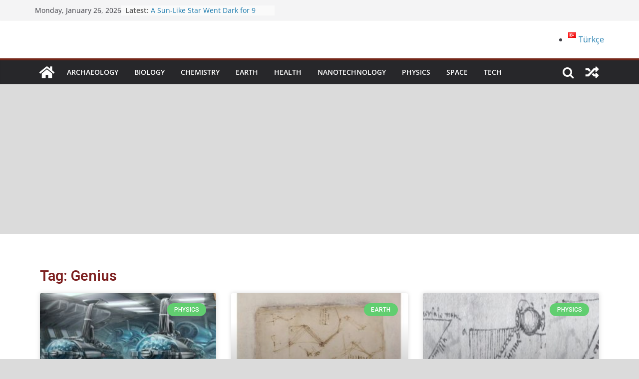

--- FILE ---
content_type: text/html; charset=UTF-8
request_url: https://www.bizsiziz.com/tag/genius/
body_size: 23154
content:
<!doctype html><html lang="en-US"><head><meta charset="UTF-8"/><meta name="viewport" content="width=device-width, initial-scale=1"><link rel="profile" href="https://gmpg.org/xfn/11"/><meta name='robots' content='index, follow, max-image-preview:large, max-snippet:-1, max-video-preview:-1' /><title>Genius - Bizsiziz</title><link rel="canonical" href="https://www.bizsiziz.com/tag/genius/" /><link rel="next" href="https://www.bizsiziz.com/tag/genius/page/2/" /><meta property="og:locale" content="en_US" /><meta property="og:type" content="article" /><meta property="og:title" content="Genius - Bizsiziz" /><meta property="og:url" content="https://www.bizsiziz.com/tag/genius/" /><meta property="og:site_name" content="Bizsiziz" /><meta property="og:image" content="https://www.bizsiziz.com/wp-content/uploads/2016/06/44.jpg" /><meta name="twitter:card" content="summary_large_image" /><meta name="twitter:site" content="@cosmokitap" /> <script type="application/ld+json" class="yoast-schema-graph">{"@context":"https://schema.org","@graph":[{"@type":"CollectionPage","@id":"https://www.bizsiziz.com/tag/genius/","url":"https://www.bizsiziz.com/tag/genius/","name":"Genius - Bizsiziz","isPartOf":{"@id":"https://www.bizsiziz.com/homepage/#website"},"primaryImageOfPage":{"@id":"https://www.bizsiziz.com/tag/genius/#primaryimage"},"image":{"@id":"https://www.bizsiziz.com/tag/genius/#primaryimage"},"thumbnailUrl":"https://www.bizsiziz.com/wp-content/uploads/2023/11/Zero-Energy-1.jpg","breadcrumb":{"@id":"https://www.bizsiziz.com/tag/genius/#breadcrumb"},"inLanguage":"en-US"},{"@type":"ImageObject","inLanguage":"en-US","@id":"https://www.bizsiziz.com/tag/genius/#primaryimage","url":"https://www.bizsiziz.com/wp-content/uploads/2023/11/Zero-Energy-1.jpg","contentUrl":"https://www.bizsiziz.com/wp-content/uploads/2023/11/Zero-Energy-1.jpg","width":600,"height":380,"caption":"The ‘Crazy’ Genius Who Used Nikola Tesla Ideas To Create “Crystal Energy Cell” – Free Energy Source"},{"@type":"BreadcrumbList","@id":"https://www.bizsiziz.com/tag/genius/#breadcrumb","itemListElement":[{"@type":"ListItem","position":1,"name":"Ana sayfa","item":"https://www.bizsiziz.com/homepage/"},{"@type":"ListItem","position":2,"name":"Genius"}]},{"@type":"WebSite","@id":"https://www.bizsiziz.com/homepage/#website","url":"https://www.bizsiziz.com/homepage/","name":"Bizsiziz","description":"Bilimsel Gelişmeler","publisher":{"@id":"https://www.bizsiziz.com/homepage/#/schema/person/4bf623ab95c60e9cf3ce66f52af5cd33"},"potentialAction":[{"@type":"SearchAction","target":{"@type":"EntryPoint","urlTemplate":"https://www.bizsiziz.com/homepage/?s={search_term_string}"},"query-input":{"@type":"PropertyValueSpecification","valueRequired":true,"valueName":"search_term_string"}}],"inLanguage":"en-US"},{"@type":["Person","Organization"],"@id":"https://www.bizsiziz.com/homepage/#/schema/person/4bf623ab95c60e9cf3ce66f52af5cd33","name":"bizsiziz","image":{"@type":"ImageObject","inLanguage":"en-US","@id":"https://www.bizsiziz.com/homepage/#/schema/person/image/","url":"https://www.bizsiziz.com/wp-content/uploads/2021/08/95caac57350307b27f105c979d09b180.jpeg","contentUrl":"https://www.bizsiziz.com/wp-content/uploads/2021/08/95caac57350307b27f105c979d09b180.jpeg","width":96,"height":96,"caption":"bizsiziz"},"logo":{"@id":"https://www.bizsiziz.com/homepage/#/schema/person/image/"},"sameAs":["https://www.bizsiziz.com/","https://www.facebook.com/Bilimdunyaniz","https://www.instagram.com/bilimdunyasi.bizsiziz/?hl=tr","https://x.com/cosmokitap","https://www.youtube.com/channel/UCoN-3il20QvRo8mmDqWj1HA"]}]}</script> <link rel='dns-prefetch' href='//www.googletagmanager.com' /><link rel='dns-prefetch' href='//pagead2.googlesyndication.com' /><link rel="alternate" type="application/rss+xml" title="Bizsiziz &raquo; Feed" href="https://www.bizsiziz.com/en/feed/" /><link rel="alternate" type="application/rss+xml" title="Bizsiziz &raquo; Comments Feed" href="https://www.bizsiziz.com/en/comments/feed/" /><link rel="alternate" type="application/rss+xml" title="Bizsiziz &raquo; Genius Tag Feed" href="https://www.bizsiziz.com/tag/genius/feed/" /><style id='wp-img-auto-sizes-contain-inline-css' type='text/css'>img:is([sizes=auto i],[sizes^="auto," i]){contain-intrinsic-size:3000px 1500px}
/*# sourceURL=wp-img-auto-sizes-contain-inline-css */</style><link data-optimized="2" rel="stylesheet" href="https://www.bizsiziz.com/wp-content/litespeed/css/a4f54ba478b76611930c67fc284aeb48.css?ver=dd274" /><style id='wp-emoji-styles-inline-css' type='text/css'>img.wp-smiley, img.emoji {
		display: inline !important;
		border: none !important;
		box-shadow: none !important;
		height: 1em !important;
		width: 1em !important;
		margin: 0 0.07em !important;
		vertical-align: -0.1em !important;
		background: none !important;
		padding: 0 !important;
	}
/*# sourceURL=wp-emoji-styles-inline-css */</style><style id='wp-block-archives-inline-css' type='text/css'>.wp-block-archives{box-sizing:border-box}.wp-block-archives-dropdown label{display:block}
/*# sourceURL=https://www.bizsiziz.com/wp-includes/blocks/archives/style.min.css */</style><style id='wp-block-heading-inline-css' type='text/css'>h1:where(.wp-block-heading).has-background,h2:where(.wp-block-heading).has-background,h3:where(.wp-block-heading).has-background,h4:where(.wp-block-heading).has-background,h5:where(.wp-block-heading).has-background,h6:where(.wp-block-heading).has-background{padding:1.25em 2.375em}h1.has-text-align-left[style*=writing-mode]:where([style*=vertical-lr]),h1.has-text-align-right[style*=writing-mode]:where([style*=vertical-rl]),h2.has-text-align-left[style*=writing-mode]:where([style*=vertical-lr]),h2.has-text-align-right[style*=writing-mode]:where([style*=vertical-rl]),h3.has-text-align-left[style*=writing-mode]:where([style*=vertical-lr]),h3.has-text-align-right[style*=writing-mode]:where([style*=vertical-rl]),h4.has-text-align-left[style*=writing-mode]:where([style*=vertical-lr]),h4.has-text-align-right[style*=writing-mode]:where([style*=vertical-rl]),h5.has-text-align-left[style*=writing-mode]:where([style*=vertical-lr]),h5.has-text-align-right[style*=writing-mode]:where([style*=vertical-rl]),h6.has-text-align-left[style*=writing-mode]:where([style*=vertical-lr]),h6.has-text-align-right[style*=writing-mode]:where([style*=vertical-rl]){rotate:180deg}
/*# sourceURL=https://www.bizsiziz.com/wp-includes/blocks/heading/style.min.css */</style><style id='wp-block-columns-inline-css' type='text/css'>.wp-block-columns{box-sizing:border-box;display:flex;flex-wrap:wrap!important}@media (min-width:782px){.wp-block-columns{flex-wrap:nowrap!important}}.wp-block-columns{align-items:normal!important}.wp-block-columns.are-vertically-aligned-top{align-items:flex-start}.wp-block-columns.are-vertically-aligned-center{align-items:center}.wp-block-columns.are-vertically-aligned-bottom{align-items:flex-end}@media (max-width:781px){.wp-block-columns:not(.is-not-stacked-on-mobile)>.wp-block-column{flex-basis:100%!important}}@media (min-width:782px){.wp-block-columns:not(.is-not-stacked-on-mobile)>.wp-block-column{flex-basis:0;flex-grow:1}.wp-block-columns:not(.is-not-stacked-on-mobile)>.wp-block-column[style*=flex-basis]{flex-grow:0}}.wp-block-columns.is-not-stacked-on-mobile{flex-wrap:nowrap!important}.wp-block-columns.is-not-stacked-on-mobile>.wp-block-column{flex-basis:0;flex-grow:1}.wp-block-columns.is-not-stacked-on-mobile>.wp-block-column[style*=flex-basis]{flex-grow:0}:where(.wp-block-columns){margin-bottom:1.75em}:where(.wp-block-columns.has-background){padding:1.25em 2.375em}.wp-block-column{flex-grow:1;min-width:0;overflow-wrap:break-word;word-break:break-word}.wp-block-column.is-vertically-aligned-top{align-self:flex-start}.wp-block-column.is-vertically-aligned-center{align-self:center}.wp-block-column.is-vertically-aligned-bottom{align-self:flex-end}.wp-block-column.is-vertically-aligned-stretch{align-self:stretch}.wp-block-column.is-vertically-aligned-bottom,.wp-block-column.is-vertically-aligned-center,.wp-block-column.is-vertically-aligned-top{width:100%}
/*# sourceURL=https://www.bizsiziz.com/wp-includes/blocks/columns/style.min.css */</style><style id='wp-block-paragraph-inline-css' type='text/css'>.is-small-text{font-size:.875em}.is-regular-text{font-size:1em}.is-large-text{font-size:2.25em}.is-larger-text{font-size:3em}.has-drop-cap:not(:focus):first-letter{float:left;font-size:8.4em;font-style:normal;font-weight:100;line-height:.68;margin:.05em .1em 0 0;text-transform:uppercase}body.rtl .has-drop-cap:not(:focus):first-letter{float:none;margin-left:.1em}p.has-drop-cap.has-background{overflow:hidden}:root :where(p.has-background){padding:1.25em 2.375em}:where(p.has-text-color:not(.has-link-color)) a{color:inherit}p.has-text-align-left[style*="writing-mode:vertical-lr"],p.has-text-align-right[style*="writing-mode:vertical-rl"]{rotate:180deg}
/*# sourceURL=https://www.bizsiziz.com/wp-includes/blocks/paragraph/style.min.css */</style><style id='global-styles-inline-css' type='text/css'>:root{--wp--preset--aspect-ratio--square: 1;--wp--preset--aspect-ratio--4-3: 4/3;--wp--preset--aspect-ratio--3-4: 3/4;--wp--preset--aspect-ratio--3-2: 3/2;--wp--preset--aspect-ratio--2-3: 2/3;--wp--preset--aspect-ratio--16-9: 16/9;--wp--preset--aspect-ratio--9-16: 9/16;--wp--preset--color--black: #000000;--wp--preset--color--cyan-bluish-gray: #abb8c3;--wp--preset--color--white: #ffffff;--wp--preset--color--pale-pink: #f78da7;--wp--preset--color--vivid-red: #cf2e2e;--wp--preset--color--luminous-vivid-orange: #ff6900;--wp--preset--color--luminous-vivid-amber: #fcb900;--wp--preset--color--light-green-cyan: #7bdcb5;--wp--preset--color--vivid-green-cyan: #00d084;--wp--preset--color--pale-cyan-blue: #8ed1fc;--wp--preset--color--vivid-cyan-blue: #0693e3;--wp--preset--color--vivid-purple: #9b51e0;--wp--preset--gradient--vivid-cyan-blue-to-vivid-purple: linear-gradient(135deg,rgb(6,147,227) 0%,rgb(155,81,224) 100%);--wp--preset--gradient--light-green-cyan-to-vivid-green-cyan: linear-gradient(135deg,rgb(122,220,180) 0%,rgb(0,208,130) 100%);--wp--preset--gradient--luminous-vivid-amber-to-luminous-vivid-orange: linear-gradient(135deg,rgb(252,185,0) 0%,rgb(255,105,0) 100%);--wp--preset--gradient--luminous-vivid-orange-to-vivid-red: linear-gradient(135deg,rgb(255,105,0) 0%,rgb(207,46,46) 100%);--wp--preset--gradient--very-light-gray-to-cyan-bluish-gray: linear-gradient(135deg,rgb(238,238,238) 0%,rgb(169,184,195) 100%);--wp--preset--gradient--cool-to-warm-spectrum: linear-gradient(135deg,rgb(74,234,220) 0%,rgb(151,120,209) 20%,rgb(207,42,186) 40%,rgb(238,44,130) 60%,rgb(251,105,98) 80%,rgb(254,248,76) 100%);--wp--preset--gradient--blush-light-purple: linear-gradient(135deg,rgb(255,206,236) 0%,rgb(152,150,240) 100%);--wp--preset--gradient--blush-bordeaux: linear-gradient(135deg,rgb(254,205,165) 0%,rgb(254,45,45) 50%,rgb(107,0,62) 100%);--wp--preset--gradient--luminous-dusk: linear-gradient(135deg,rgb(255,203,112) 0%,rgb(199,81,192) 50%,rgb(65,88,208) 100%);--wp--preset--gradient--pale-ocean: linear-gradient(135deg,rgb(255,245,203) 0%,rgb(182,227,212) 50%,rgb(51,167,181) 100%);--wp--preset--gradient--electric-grass: linear-gradient(135deg,rgb(202,248,128) 0%,rgb(113,206,126) 100%);--wp--preset--gradient--midnight: linear-gradient(135deg,rgb(2,3,129) 0%,rgb(40,116,252) 100%);--wp--preset--font-size--small: 13px;--wp--preset--font-size--medium: 20px;--wp--preset--font-size--large: 36px;--wp--preset--font-size--x-large: 42px;--wp--preset--spacing--20: 0.44rem;--wp--preset--spacing--30: 0.67rem;--wp--preset--spacing--40: 1rem;--wp--preset--spacing--50: 1.5rem;--wp--preset--spacing--60: 2.25rem;--wp--preset--spacing--70: 3.38rem;--wp--preset--spacing--80: 5.06rem;--wp--preset--shadow--natural: 6px 6px 9px rgba(0, 0, 0, 0.2);--wp--preset--shadow--deep: 12px 12px 50px rgba(0, 0, 0, 0.4);--wp--preset--shadow--sharp: 6px 6px 0px rgba(0, 0, 0, 0.2);--wp--preset--shadow--outlined: 6px 6px 0px -3px rgb(255, 255, 255), 6px 6px rgb(0, 0, 0);--wp--preset--shadow--crisp: 6px 6px 0px rgb(0, 0, 0);}:where(body) { margin: 0; }.wp-site-blocks > .alignleft { float: left; margin-right: 2em; }.wp-site-blocks > .alignright { float: right; margin-left: 2em; }.wp-site-blocks > .aligncenter { justify-content: center; margin-left: auto; margin-right: auto; }:where(.wp-site-blocks) > * { margin-block-start: 24px; margin-block-end: 0; }:where(.wp-site-blocks) > :first-child { margin-block-start: 0; }:where(.wp-site-blocks) > :last-child { margin-block-end: 0; }:root { --wp--style--block-gap: 24px; }:root :where(.is-layout-flow) > :first-child{margin-block-start: 0;}:root :where(.is-layout-flow) > :last-child{margin-block-end: 0;}:root :where(.is-layout-flow) > *{margin-block-start: 24px;margin-block-end: 0;}:root :where(.is-layout-constrained) > :first-child{margin-block-start: 0;}:root :where(.is-layout-constrained) > :last-child{margin-block-end: 0;}:root :where(.is-layout-constrained) > *{margin-block-start: 24px;margin-block-end: 0;}:root :where(.is-layout-flex){gap: 24px;}:root :where(.is-layout-grid){gap: 24px;}.is-layout-flow > .alignleft{float: left;margin-inline-start: 0;margin-inline-end: 2em;}.is-layout-flow > .alignright{float: right;margin-inline-start: 2em;margin-inline-end: 0;}.is-layout-flow > .aligncenter{margin-left: auto !important;margin-right: auto !important;}.is-layout-constrained > .alignleft{float: left;margin-inline-start: 0;margin-inline-end: 2em;}.is-layout-constrained > .alignright{float: right;margin-inline-start: 2em;margin-inline-end: 0;}.is-layout-constrained > .aligncenter{margin-left: auto !important;margin-right: auto !important;}.is-layout-constrained > :where(:not(.alignleft):not(.alignright):not(.alignfull)){margin-left: auto !important;margin-right: auto !important;}body .is-layout-flex{display: flex;}.is-layout-flex{flex-wrap: wrap;align-items: center;}.is-layout-flex > :is(*, div){margin: 0;}body .is-layout-grid{display: grid;}.is-layout-grid > :is(*, div){margin: 0;}body{padding-top: 0px;padding-right: 0px;padding-bottom: 0px;padding-left: 0px;}a:where(:not(.wp-element-button)){text-decoration: underline;}:root :where(.wp-element-button, .wp-block-button__link){background-color: #32373c;border-width: 0;color: #fff;font-family: inherit;font-size: inherit;font-style: inherit;font-weight: inherit;letter-spacing: inherit;line-height: inherit;padding-top: calc(0.667em + 2px);padding-right: calc(1.333em + 2px);padding-bottom: calc(0.667em + 2px);padding-left: calc(1.333em + 2px);text-decoration: none;text-transform: inherit;}.has-black-color{color: var(--wp--preset--color--black) !important;}.has-cyan-bluish-gray-color{color: var(--wp--preset--color--cyan-bluish-gray) !important;}.has-white-color{color: var(--wp--preset--color--white) !important;}.has-pale-pink-color{color: var(--wp--preset--color--pale-pink) !important;}.has-vivid-red-color{color: var(--wp--preset--color--vivid-red) !important;}.has-luminous-vivid-orange-color{color: var(--wp--preset--color--luminous-vivid-orange) !important;}.has-luminous-vivid-amber-color{color: var(--wp--preset--color--luminous-vivid-amber) !important;}.has-light-green-cyan-color{color: var(--wp--preset--color--light-green-cyan) !important;}.has-vivid-green-cyan-color{color: var(--wp--preset--color--vivid-green-cyan) !important;}.has-pale-cyan-blue-color{color: var(--wp--preset--color--pale-cyan-blue) !important;}.has-vivid-cyan-blue-color{color: var(--wp--preset--color--vivid-cyan-blue) !important;}.has-vivid-purple-color{color: var(--wp--preset--color--vivid-purple) !important;}.has-black-background-color{background-color: var(--wp--preset--color--black) !important;}.has-cyan-bluish-gray-background-color{background-color: var(--wp--preset--color--cyan-bluish-gray) !important;}.has-white-background-color{background-color: var(--wp--preset--color--white) !important;}.has-pale-pink-background-color{background-color: var(--wp--preset--color--pale-pink) !important;}.has-vivid-red-background-color{background-color: var(--wp--preset--color--vivid-red) !important;}.has-luminous-vivid-orange-background-color{background-color: var(--wp--preset--color--luminous-vivid-orange) !important;}.has-luminous-vivid-amber-background-color{background-color: var(--wp--preset--color--luminous-vivid-amber) !important;}.has-light-green-cyan-background-color{background-color: var(--wp--preset--color--light-green-cyan) !important;}.has-vivid-green-cyan-background-color{background-color: var(--wp--preset--color--vivid-green-cyan) !important;}.has-pale-cyan-blue-background-color{background-color: var(--wp--preset--color--pale-cyan-blue) !important;}.has-vivid-cyan-blue-background-color{background-color: var(--wp--preset--color--vivid-cyan-blue) !important;}.has-vivid-purple-background-color{background-color: var(--wp--preset--color--vivid-purple) !important;}.has-black-border-color{border-color: var(--wp--preset--color--black) !important;}.has-cyan-bluish-gray-border-color{border-color: var(--wp--preset--color--cyan-bluish-gray) !important;}.has-white-border-color{border-color: var(--wp--preset--color--white) !important;}.has-pale-pink-border-color{border-color: var(--wp--preset--color--pale-pink) !important;}.has-vivid-red-border-color{border-color: var(--wp--preset--color--vivid-red) !important;}.has-luminous-vivid-orange-border-color{border-color: var(--wp--preset--color--luminous-vivid-orange) !important;}.has-luminous-vivid-amber-border-color{border-color: var(--wp--preset--color--luminous-vivid-amber) !important;}.has-light-green-cyan-border-color{border-color: var(--wp--preset--color--light-green-cyan) !important;}.has-vivid-green-cyan-border-color{border-color: var(--wp--preset--color--vivid-green-cyan) !important;}.has-pale-cyan-blue-border-color{border-color: var(--wp--preset--color--pale-cyan-blue) !important;}.has-vivid-cyan-blue-border-color{border-color: var(--wp--preset--color--vivid-cyan-blue) !important;}.has-vivid-purple-border-color{border-color: var(--wp--preset--color--vivid-purple) !important;}.has-vivid-cyan-blue-to-vivid-purple-gradient-background{background: var(--wp--preset--gradient--vivid-cyan-blue-to-vivid-purple) !important;}.has-light-green-cyan-to-vivid-green-cyan-gradient-background{background: var(--wp--preset--gradient--light-green-cyan-to-vivid-green-cyan) !important;}.has-luminous-vivid-amber-to-luminous-vivid-orange-gradient-background{background: var(--wp--preset--gradient--luminous-vivid-amber-to-luminous-vivid-orange) !important;}.has-luminous-vivid-orange-to-vivid-red-gradient-background{background: var(--wp--preset--gradient--luminous-vivid-orange-to-vivid-red) !important;}.has-very-light-gray-to-cyan-bluish-gray-gradient-background{background: var(--wp--preset--gradient--very-light-gray-to-cyan-bluish-gray) !important;}.has-cool-to-warm-spectrum-gradient-background{background: var(--wp--preset--gradient--cool-to-warm-spectrum) !important;}.has-blush-light-purple-gradient-background{background: var(--wp--preset--gradient--blush-light-purple) !important;}.has-blush-bordeaux-gradient-background{background: var(--wp--preset--gradient--blush-bordeaux) !important;}.has-luminous-dusk-gradient-background{background: var(--wp--preset--gradient--luminous-dusk) !important;}.has-pale-ocean-gradient-background{background: var(--wp--preset--gradient--pale-ocean) !important;}.has-electric-grass-gradient-background{background: var(--wp--preset--gradient--electric-grass) !important;}.has-midnight-gradient-background{background: var(--wp--preset--gradient--midnight) !important;}.has-small-font-size{font-size: var(--wp--preset--font-size--small) !important;}.has-medium-font-size{font-size: var(--wp--preset--font-size--medium) !important;}.has-large-font-size{font-size: var(--wp--preset--font-size--large) !important;}.has-x-large-font-size{font-size: var(--wp--preset--font-size--x-large) !important;}
/*# sourceURL=global-styles-inline-css */</style><style id='core-block-supports-inline-css' type='text/css'>.wp-container-core-columns-is-layout-28f84493{flex-wrap:nowrap;}
/*# sourceURL=core-block-supports-inline-css */</style><style id='colormag_style-inline-css' type='text/css'>.colormag-button,
			blockquote, button,
			input[type=reset],
			input[type=button],
			input[type=submit],
			.cm-home-icon.front_page_on,
			.cm-post-categories a,
			.cm-primary-nav ul li ul li:hover,
			.cm-primary-nav ul li.current-menu-item,
			.cm-primary-nav ul li.current_page_ancestor,
			.cm-primary-nav ul li.current-menu-ancestor,
			.cm-primary-nav ul li.current_page_item,
			.cm-primary-nav ul li:hover,
			.cm-primary-nav ul li.focus,
			.cm-mobile-nav li a:hover,
			.colormag-header-clean #cm-primary-nav .cm-menu-toggle:hover,
			.cm-header .cm-mobile-nav li:hover,
			.cm-header .cm-mobile-nav li.current-page-ancestor,
			.cm-header .cm-mobile-nav li.current-menu-ancestor,
			.cm-header .cm-mobile-nav li.current-page-item,
			.cm-header .cm-mobile-nav li.current-menu-item,
			.cm-primary-nav ul li.focus > a,
			.cm-layout-2 .cm-primary-nav ul ul.sub-menu li.focus > a,
			.cm-mobile-nav .current-menu-item>a, .cm-mobile-nav .current_page_item>a,
			.colormag-header-clean .cm-mobile-nav li:hover > a,
			.colormag-header-clean .cm-mobile-nav li.current-page-ancestor > a,
			.colormag-header-clean .cm-mobile-nav li.current-menu-ancestor > a,
			.colormag-header-clean .cm-mobile-nav li.current-page-item > a,
			.colormag-header-clean .cm-mobile-nav li.current-menu-item > a,
			.fa.search-top:hover,
			.widget_call_to_action .btn--primary,
			.colormag-footer--classic .cm-footer-cols .cm-row .cm-widget-title span::before,
			.colormag-footer--classic-bordered .cm-footer-cols .cm-row .cm-widget-title span::before,
			.cm-featured-posts .cm-widget-title span,
			.cm-featured-category-slider-widget .cm-slide-content .cm-entry-header-meta .cm-post-categories a,
			.cm-highlighted-posts .cm-post-content .cm-entry-header-meta .cm-post-categories a,
			.cm-category-slide-next, .cm-category-slide-prev, .slide-next,
			.slide-prev, .cm-tabbed-widget ul li, .cm-posts .wp-pagenavi .current,
			.cm-posts .wp-pagenavi a:hover, .cm-secondary .cm-widget-title span,
			.cm-posts .post .cm-post-content .cm-entry-header-meta .cm-post-categories a,
			.cm-page-header .cm-page-title span, .entry-meta .post-format i,
			.format-link, .cm-entry-button, .infinite-scroll .tg-infinite-scroll,
			.no-more-post-text, .pagination span,
			.comments-area .comment-author-link span,
			.cm-footer-cols .cm-row .cm-widget-title span,
			.advertisement_above_footer .cm-widget-title span,
			.error, .cm-primary .cm-widget-title span,
			.related-posts-wrapper.style-three .cm-post-content .cm-entry-title a:hover:before,
			.cm-slider-area .cm-widget-title span,
			.cm-beside-slider-widget .cm-widget-title span,
			.top-full-width-sidebar .cm-widget-title span,
			.wp-block-quote, .wp-block-quote.is-style-large,
			.wp-block-quote.has-text-align-right,
			.cm-error-404 .cm-btn, .widget .wp-block-heading, .wp-block-search button,
			.widget a::before, .cm-post-date a::before,
			.byline a::before,
			.colormag-footer--classic-bordered .cm-widget-title::before,
			.wp-block-button__link,
			#cm-tertiary .cm-widget-title span,
			.link-pagination .post-page-numbers.current,
			.wp-block-query-pagination-numbers .page-numbers.current,
			.wp-element-button,
			.wp-block-button .wp-block-button__link,
			.wp-element-button,
			.cm-layout-2 .cm-primary-nav ul ul.sub-menu li:hover,
			.cm-layout-2 .cm-primary-nav ul ul.sub-menu li.current-menu-ancestor,
			.cm-layout-2 .cm-primary-nav ul ul.sub-menu li.current-menu-item,
			.cm-layout-2 .cm-primary-nav ul ul.sub-menu li.focus,
			.search-wrap button,
			.page-numbers .current,
			.wp-block-search .wp-element-button:hover{background-color:#752619;}a,
			.cm-layout-2 #cm-primary-nav .fa.search-top:hover,
			.cm-layout-2 #cm-primary-nav.cm-mobile-nav .cm-random-post a:hover .fa-random,
			.cm-layout-2 #cm-primary-nav.cm-primary-nav .cm-random-post a:hover .fa-random,
			.cm-layout-2 .breaking-news .newsticker a:hover,
			.cm-layout-2 .cm-primary-nav ul li.current-menu-item > a,
			.cm-layout-2 .cm-primary-nav ul li.current_page_item > a,
			.cm-layout-2 .cm-primary-nav ul li:hover > a,
			.cm-layout-2 .cm-primary-nav ul li.focus > a
			.dark-skin .cm-layout-2-style-1 #cm-primary-nav.cm-primary-nav .cm-home-icon:hover .fa,
			.byline a:hover, .comments a:hover, .cm-edit-link a:hover, .cm-post-date a:hover,
			.social-links:not(.cm-header-actions .social-links) i.fa:hover, .cm-tag-links a:hover,
			.colormag-header-clean .social-links li:hover i.fa, .cm-layout-2-style-1 .social-links li:hover i.fa,
			.colormag-header-clean .breaking-news .newsticker a:hover, .widget_featured_posts .article-content .cm-entry-title a:hover,
			.widget_featured_slider .slide-content .cm-below-entry-meta .byline a:hover,
			.widget_featured_slider .slide-content .cm-below-entry-meta .comments a:hover,
			.widget_featured_slider .slide-content .cm-below-entry-meta .cm-post-date a:hover,
			.widget_featured_slider .slide-content .cm-entry-title a:hover,
			.widget_block_picture_news.widget_featured_posts .article-content .cm-entry-title a:hover,
			.widget_highlighted_posts .article-content .cm-below-entry-meta .byline a:hover,
			.widget_highlighted_posts .article-content .cm-below-entry-meta .comments a:hover,
			.widget_highlighted_posts .article-content .cm-below-entry-meta .cm-post-date a:hover,
			.widget_highlighted_posts .article-content .cm-entry-title a:hover, i.fa-arrow-up, i.fa-arrow-down,
			.cm-site-title a, #content .post .article-content .cm-entry-title a:hover, .entry-meta .byline i,
			.entry-meta .cat-links i, .entry-meta a, .post .cm-entry-title a:hover, .search .cm-entry-title a:hover,
			.entry-meta .comments-link a:hover, .entry-meta .cm-edit-link a:hover, .entry-meta .cm-post-date a:hover,
			.entry-meta .cm-tag-links a:hover, .single #content .tags a:hover, .count, .next a:hover, .previous a:hover,
			.related-posts-main-title .fa, .single-related-posts .article-content .cm-entry-title a:hover,
			.pagination a span:hover,
			#content .comments-area a.comment-cm-edit-link:hover, #content .comments-area a.comment-permalink:hover,
			#content .comments-area article header cite a:hover, .comments-area .comment-author-link a:hover,
			.comment .comment-reply-link:hover,
			.nav-next a, .nav-previous a,
			#cm-footer .cm-footer-menu ul li a:hover,
			.cm-footer-cols .cm-row a:hover, a#scroll-up i, .related-posts-wrapper-flyout .cm-entry-title a:hover,
			.human-diff-time .human-diff-time-display:hover,
			.cm-layout-2-style-1 #cm-primary-nav .fa:hover,
			.cm-footer-bar a,
			.cm-post-date a:hover,
			.cm-author a:hover,
			.cm-comments-link a:hover,
			.cm-tag-links a:hover,
			.cm-edit-link a:hover,
			.cm-footer-bar .copyright a,
			.cm-featured-posts .cm-entry-title a:hover,
			.cm-posts .post .cm-post-content .cm-entry-title a:hover,
			.cm-posts .post .single-title-above .cm-entry-title a:hover,
			.cm-layout-2 .cm-primary-nav ul li:hover > a,
			.cm-layout-2 #cm-primary-nav .fa:hover,
			.cm-entry-title a:hover,
			button:hover, input[type="button"]:hover,
			input[type="reset"]:hover,
			input[type="submit"]:hover,
			.wp-block-button .wp-block-button__link:hover,
			.cm-button:hover,
			.wp-element-button:hover,
			li.product .added_to_cart:hover,
			.comments-area .comment-permalink:hover,
			.cm-footer-bar-area .cm-footer-bar__2 a{color:#752619;}#cm-primary-nav,
			.cm-contained .cm-header-2 .cm-row{border-top-color:#752619;}.cm-layout-2 #cm-primary-nav,
			.cm-layout-2 .cm-primary-nav ul ul.sub-menu li:hover,
			.cm-layout-2 .cm-primary-nav ul > li:hover > a,
			.cm-layout-2 .cm-primary-nav ul > li.current-menu-item > a,
			.cm-layout-2 .cm-primary-nav ul > li.current-menu-ancestor > a,
			.cm-layout-2 .cm-primary-nav ul ul.sub-menu li.current-menu-ancestor,
			.cm-layout-2 .cm-primary-nav ul ul.sub-menu li.current-menu-item,
			.cm-layout-2 .cm-primary-nav ul ul.sub-menu li.focus,
			cm-layout-2 .cm-primary-nav ul ul.sub-menu li.current-menu-ancestor,
			cm-layout-2 .cm-primary-nav ul ul.sub-menu li.current-menu-item,
			cm-layout-2 #cm-primary-nav .cm-menu-toggle:hover,
			cm-layout-2 #cm-primary-nav.cm-mobile-nav .cm-menu-toggle,
			cm-layout-2 .cm-primary-nav ul > li:hover > a,
			cm-layout-2 .cm-primary-nav ul > li.current-menu-item > a,
			cm-layout-2 .cm-primary-nav ul > li.current-menu-ancestor > a,
			.cm-layout-2 .cm-primary-nav ul li.focus > a, .pagination a span:hover,
			.cm-error-404 .cm-btn,
			.single-post .cm-post-categories a::after,
			.widget .block-title,
			.cm-layout-2 .cm-primary-nav ul li.focus > a,
			button,
			input[type="button"],
			input[type="reset"],
			input[type="submit"],
			.wp-block-button .wp-block-button__link,
			.cm-button,
			.wp-element-button,
			li.product .added_to_cart{border-color:#752619;}.cm-secondary .cm-widget-title,
			#cm-tertiary .cm-widget-title,
			.widget_featured_posts .widget-title,
			#secondary .widget-title,
			#cm-tertiary .widget-title,
			.cm-page-header .cm-page-title,
			.cm-footer-cols .cm-row .widget-title,
			.advertisement_above_footer .widget-title,
			#primary .widget-title,
			.widget_slider_area .widget-title,
			.widget_beside_slider .widget-title,
			.top-full-width-sidebar .widget-title,
			.cm-footer-cols .cm-row .cm-widget-title,
			.cm-footer-bar .copyright a,
			.cm-layout-2.cm-layout-2-style-2 #cm-primary-nav,
			.cm-layout-2 .cm-primary-nav ul > li:hover > a,
			.cm-layout-2 .cm-primary-nav ul > li.current-menu-item > a{border-bottom-color:#752619;}.cm-header .cm-menu-toggle svg,
			.cm-header .cm-menu-toggle svg{fill:#fff;}.cm-footer-bar-area .cm-footer-bar__2 a{color:#207daf;}.elementor .elementor-widget-wrap .tg-module-wrapper .module-title span,
			.elementor .elementor-widget-wrap .tg-module-wrapper .tg-post-category,
			.elementor .elementor-widget-wrap .tg-module-wrapper.tg-module-block.tg-module-block--style-5 .tg_module_block .read-more,
				.elementor .elementor-widget-wrap .tg-module-wrapper tg-module-block.tg-module-block--style-10 .tg_module_block.tg_module_block--list-small:before{background-color:#752619;}.elementor .elementor-widget-wrap .tg-module-wrapper .tg-module-meta .tg-module-comments a:hover,
			.elementor .elementor-widget-wrap .tg-module-wrapper .tg-module-meta .tg-post-auther-name a:hover,
			.elementor .elementor-widget-wrap .tg-module-wrapper .tg-module-meta .tg-post-date a:hover,
			.elementor .elementor-widget-wrap .tg-module-wrapper .tg-module-title:hover a,
			.elementor .elementor-widget-wrap .tg-module-wrapper.tg-module-block.tg-module-block--style-7 .tg_module_block--white .tg-module-comments a:hover,
			.elementor .elementor-widget-wrap .tg-module-wrapper.tg-module-block.tg-module-block--style-7 .tg_module_block--white .tg-post-auther-name a:hover,
			.elementor .elementor-widget-wrap .tg-module-wrapper.tg-module-block.tg-module-block--style-7 .tg_module_block--white .tg-post-date a:hover,
			.elementor .elementor-widget-wrap .tg-module-wrapper.tg-module-grid .tg_module_grid .tg-module-info .tg-module-meta a:hover,
			.elementor .elementor-widget-wrap .tg-module-wrapper.tg-module-block.tg-module-block--style-7 .tg_module_block--white .tg-module-title a:hover,
			.elementor .elementor-widget-wrap .tg-trending-news .trending-news-wrapper a:hover,
			.elementor .elementor-widget-wrap .tg-trending-news .swiper-controls .swiper-button-next:hover, .elementor .elementor-widget-wrap .tg-trending-news .swiper-controls .swiper-button-prev:hover,
			.elementor .elementor-widget-wrap .tg-module-wrapper.tg-module-block.tg-module-block--style-10 .tg_module_block--white .tg-module-title a:hover,
			.elementor .elementor-widget-wrap .tg-module-wrapper.tg-module-block.tg-module-block--style-10 .tg_module_block--white .tg-post-auther-name a:hover,
			.elementor .elementor-widget-wrap .tg-module-wrapper.tg-module-block.tg-module-block--style-10 .tg_module_block--white .tg-post-date a:hover,
			.elementor .elementor-widget-wrap .tg-module-wrapper.tg-module-block.tg-module-block--style-10 .tg_module_block--white .tg-module-comments a:hover{color:#752619;}.elementor .elementor-widget-wrap .tg-trending-news .swiper-controls .swiper-button-next:hover,
			.elementor .elementor-widget-wrap .tg-trending-news .swiper-controls .swiper-button-prev:hover{border-color:#752619;}.mzb-featured-posts, .mzb-social-icon, .mzb-featured-categories, .mzb-social-icons-insert{--color--light--primary:rgba(117,38,25,0.1);}body{--color--light--primary:#752619;--color--primary:#752619;}
/*# sourceURL=colormag_style-inline-css */</style><link rel='stylesheet' id='google-fonts-1-css' href='https://fonts.googleapis.com/css?family=Roboto%3A100%2C100italic%2C200%2C200italic%2C300%2C300italic%2C400%2C400italic%2C500%2C500italic%2C600%2C600italic%2C700%2C700italic%2C800%2C800italic%2C900%2C900italic%7CRoboto+Slab%3A100%2C100italic%2C200%2C200italic%2C300%2C300italic%2C400%2C400italic%2C500%2C500italic%2C600%2C600italic%2C700%2C700italic%2C800%2C800italic%2C900%2C900italic&#038;display=auto&#038;ver=339140891a8ece1fcc7673beb846fc68' type='text/css' media='all' /><link rel="preconnect" href="https://fonts.gstatic.com/" crossorigin><script type="text/javascript" src="https://www.bizsiziz.com/wp-includes/js/jquery/jquery.min.js?ver=3.7.1" id="jquery-core-js"></script> 
 <script type="text/javascript" src="https://www.googletagmanager.com/gtag/js?id=GT-5MX86KV" id="google_gtagjs-js" async></script> <script type="text/javascript" id="google_gtagjs-js-after">/*  */
window.dataLayer = window.dataLayer || [];function gtag(){dataLayer.push(arguments);}
gtag("set","linker",{"domains":["www.bizsiziz.com"]});
gtag("js", new Date());
gtag("set", "developer_id.dZTNiMT", true);
gtag("config", "GT-5MX86KV");
//# sourceURL=google_gtagjs-js-after
/*  */</script> <link rel="https://api.w.org/" href="https://www.bizsiziz.com/wp-json/" /><link rel="alternate" title="JSON" type="application/json" href="https://www.bizsiziz.com/wp-json/wp/v2/tags/36991" /><link rel="EditURI" type="application/rsd+xml" title="RSD" href="https://www.bizsiziz.com/xmlrpc.php?rsd" /><meta name="generator" content="Site Kit by Google 1.168.0" /><script type="text/javascript">(function(url){
	if(/(?:Chrome\/26\.0\.1410\.63 Safari\/537\.31|WordfenceTestMonBot)/.test(navigator.userAgent)){ return; }
	var addEvent = function(evt, handler) {
		if (window.addEventListener) {
			document.addEventListener(evt, handler, false);
		} else if (window.attachEvent) {
			document.attachEvent('on' + evt, handler);
		}
	};
	var removeEvent = function(evt, handler) {
		if (window.removeEventListener) {
			document.removeEventListener(evt, handler, false);
		} else if (window.detachEvent) {
			document.detachEvent('on' + evt, handler);
		}
	};
	var evts = 'contextmenu dblclick drag dragend dragenter dragleave dragover dragstart drop keydown keypress keyup mousedown mousemove mouseout mouseover mouseup mousewheel scroll'.split(' ');
	var logHuman = function() {
		if (window.wfLogHumanRan) { return; }
		window.wfLogHumanRan = true;
		var wfscr = document.createElement('script');
		wfscr.type = 'text/javascript';
		wfscr.async = true;
		wfscr.src = url + '&r=' + Math.random();
		(document.getElementsByTagName('head')[0]||document.getElementsByTagName('body')[0]).appendChild(wfscr);
		for (var i = 0; i < evts.length; i++) {
			removeEvent(evts[i], logHuman);
		}
	};
	for (var i = 0; i < evts.length; i++) {
		addEvent(evts[i], logHuman);
	}
})('//www.bizsiziz.com/?wordfence_lh=1&hid=7C872EFF3D3293446F7D4D0134B059B3');</script> <meta name="google-adsense-platform-account" content="ca-host-pub-2644536267352236"><meta name="google-adsense-platform-domain" content="sitekit.withgoogle.com"><meta name="generator" content="Elementor 3.16.5; features: e_dom_optimization, e_optimized_assets_loading, e_optimized_css_loading, additional_custom_breakpoints; settings: css_print_method-external, google_font-enabled, font_display-auto"><style type="text/css" id="custom-background-css">body.custom-background { background-color: #dbdbdb; }</style> <script type="text/javascript" async="async" src="https://pagead2.googlesyndication.com/pagead/js/adsbygoogle.js?client=ca-pub-4842244040553319&amp;host=ca-host-pub-2644536267352236" crossorigin="anonymous"></script> <link rel="icon" href="https://www.bizsiziz.com/wp-content/uploads/2017/06/cropped-10001400_10152254440221011_363253841_n-150x150.jpg" sizes="32x32" /><link rel="icon" href="https://www.bizsiziz.com/wp-content/uploads/2017/06/cropped-10001400_10152254440221011_363253841_n-250x250.jpg" sizes="192x192" /><link rel="apple-touch-icon" href="https://www.bizsiziz.com/wp-content/uploads/2017/06/cropped-10001400_10152254440221011_363253841_n-250x250.jpg" /><meta name="msapplication-TileImage" content="https://www.bizsiziz.com/wp-content/uploads/2017/06/cropped-10001400_10152254440221011_363253841_n-300x300.jpg" /><style type="text/css" id="wp-custom-css">.entry-content{
	
	color:#000;
}</style></head><body data-rsssl=1 class="archive tag tag-genius tag-36991 custom-background wp-embed-responsive wp-theme-colormag cm-header-layout-1 adv-style-1  wide elementor-default elementor-template-full-width elementor-kit-64154 elementor-page-64253"><div id="page" class="hfeed site">
<a class="skip-link screen-reader-text" href="#main">Skip to content</a><header id="cm-masthead" class="cm-header cm-layout-1 cm-layout-1-style-1 cm-full-width"><div class="cm-top-bar"><div class="cm-container"><div class="cm-row"><div class="cm-top-bar__1"><div class="date-in-header">
Monday, January 26, 2026</div><div class="breaking-news">
<strong class="breaking-news-latest">Latest:</strong><ul class="newsticker"><li>
<a href="https://www.bizsiziz.com/a-sun-like-star-went-dark-for-9-months-astronomers-just-found-out-why/" title="A Sun-Like Star Went Dark for 9 Months – Astronomers Just Found Out Why">
A Sun-Like Star Went Dark for 9 Months – Astronomers Just Found Out Why						</a></li><li>
<a href="https://www.bizsiziz.com/a-forgotten-technology-from-four-hundred-and-eighty-thousand-years-ago-why-did-prehistoric-humans-sharpen-their-axes-with-elephant-bone/" title="A Forgotten Technology from four hundred and eighty thousand years ago: Why did prehistoric humans sharpen their axes with elephant bone?">
A Forgotten Technology from four hundred and eighty thousand years ago: Why did prehistoric humans sharpen their axes with elephant bone?						</a></li><li>
<a href="https://www.bizsiziz.com/a-new-era-in-cell-regeneration-can-aging-be-reversed/" title="A New Era in Cell Regeneration: Can Aging Be Reversed?">
A New Era in Cell Regeneration: Can Aging Be Reversed?						</a></li><li>
<a href="https://www.bizsiziz.com/bigger-really-is-better-women-prefer-men-with-larger-manhoods-study-confirms/" title="Bigger really IS better: Women prefer men with larger manhoods, study confirms">
Bigger really IS better: Women prefer men with larger manhoods, study confirms						</a></li><li>
<a href="https://www.bizsiziz.com/earths-lost-chapter-scientists-solve-the-million-year-mystery-of-our-planets-missing-pulse/" title="Earth’s Lost Chapter: Scientists Solve the Million-Year Mystery of Our Planet’s Missing Pulse">
Earth’s Lost Chapter: Scientists Solve the Million-Year Mystery of Our Planet’s Missing Pulse						</a></li></ul></div></div><div class="cm-top-bar__2"></div></div></div></div><div class="cm-main-header"><div id="cm-header-1" class="cm-header-1"><div class="cm-container"><div class="cm-row"><div class="cm-header-col-1"><div id="cm-site-branding" class="cm-site-branding"></div></div><div class="cm-header-col-2"><div id="header-right-sidebar" class="clearfix"><aside id="polylang-5" class="widget widget_polylang clearfix"><ul><li class="lang-item lang-item-4461 lang-item-tr no-translation lang-item-first"><a lang="tr-TR" hreflang="tr-TR" href="https://www.bizsiziz.com/"><img src="[data-uri]" alt="" width="16" height="11" style="width: 16px; height: 11px;" /><span style="margin-left:0.3em;">Türkçe</span></a></li></ul></aside></div></div></div></div></div><div id="cm-header-2" class="cm-header-2"><nav id="cm-primary-nav" class="cm-primary-nav"><div class="cm-container"><div class="cm-row"><div class="cm-home-icon">
<a href="https://www.bizsiziz.com/homepage/"
title="Bizsiziz"
>
<svg class="cm-icon cm-icon--home" xmlns="http://www.w3.org/2000/svg" viewBox="0 0 28 22"><path d="M13.6465 6.01133L5.11148 13.0409V20.6278C5.11148 20.8242 5.18952 21.0126 5.32842 21.1515C5.46733 21.2904 5.65572 21.3685 5.85217 21.3685L11.0397 21.3551C11.2355 21.3541 11.423 21.2756 11.5611 21.1368C11.6992 20.998 11.7767 20.8102 11.7767 20.6144V16.1837C11.7767 15.9873 11.8547 15.7989 11.9937 15.66C12.1326 15.521 12.321 15.443 12.5174 15.443H15.4801C15.6766 15.443 15.865 15.521 16.0039 15.66C16.1428 15.7989 16.2208 15.9873 16.2208 16.1837V20.6111C16.2205 20.7086 16.2394 20.8052 16.2765 20.8953C16.3136 20.9854 16.3681 21.0673 16.4369 21.1364C16.5057 21.2054 16.5875 21.2602 16.6775 21.2975C16.7675 21.3349 16.864 21.3541 16.9615 21.3541L22.1472 21.3685C22.3436 21.3685 22.532 21.2904 22.6709 21.1515C22.8099 21.0126 22.8879 20.8242 22.8879 20.6278V13.0358L14.3548 6.01133C14.2544 5.93047 14.1295 5.88637 14.0006 5.88637C13.8718 5.88637 13.7468 5.93047 13.6465 6.01133ZM27.1283 10.7892L23.2582 7.59917V1.18717C23.2582 1.03983 23.1997 0.898538 23.0955 0.794359C22.9913 0.69018 22.8501 0.631653 22.7027 0.631653H20.1103C19.963 0.631653 19.8217 0.69018 19.7175 0.794359C19.6133 0.898538 19.5548 1.03983 19.5548 1.18717V4.54848L15.4102 1.13856C15.0125 0.811259 14.5134 0.632307 13.9983 0.632307C13.4832 0.632307 12.9841 0.811259 12.5864 1.13856L0.868291 10.7892C0.81204 10.8357 0.765501 10.8928 0.731333 10.9573C0.697165 11.0218 0.676038 11.0924 0.66916 11.165C0.662282 11.2377 0.669786 11.311 0.691245 11.3807C0.712704 11.4505 0.747696 11.5153 0.794223 11.5715L1.97469 13.0066C2.02109 13.063 2.07816 13.1098 2.14264 13.1441C2.20711 13.1784 2.27773 13.1997 2.35044 13.2067C2.42315 13.2137 2.49653 13.2063 2.56638 13.1849C2.63623 13.1636 2.70118 13.1286 2.7575 13.0821L13.6465 4.11333C13.7468 4.03247 13.8718 3.98837 14.0006 3.98837C14.1295 3.98837 14.2544 4.03247 14.3548 4.11333L25.2442 13.0821C25.3004 13.1286 25.3653 13.1636 25.435 13.1851C25.5048 13.2065 25.5781 13.214 25.6507 13.2071C25.7234 13.2003 25.794 13.1791 25.8584 13.145C25.9229 13.1108 25.98 13.0643 26.0265 13.008L27.207 11.5729C27.2535 11.5164 27.2883 11.4512 27.3095 11.3812C27.3307 11.3111 27.3379 11.2375 27.3306 11.1647C27.3233 11.0919 27.3016 11.0212 27.2669 10.9568C27.2322 10.8923 27.1851 10.8354 27.1283 10.7892Z" /></svg>					</a></div><div class="cm-header-actions"><div class="cm-random-post">
<a href="https://www.bizsiziz.com/scientists-find-powerful-unexplained-signals-in-the-brains-white-matter/" title="View a random post">
<svg class="cm-icon cm-icon--random-fill" xmlns="http://www.w3.org/2000/svg" viewBox="0 0 24 24"><path d="M21.73 16a1 1 0 0 1 0 1.33l-3.13 3.14a.94.94 0 0 1-1.6-.66v-1.56h-2.3a.39.39 0 0 1-.18 0 .36.36 0 0 1-.16-.11l-2.76-3 2.09-2.23 2.06 2.21H17v-1.56a.94.94 0 0 1 1.6-.66ZM2.47 8.88h3.28l2.06 2.2L9.9 8.85 7.14 5.9A.36.36 0 0 0 7 5.79a.39.39 0 0 0-.18 0H2.47a.47.47 0 0 0-.47.43v2.19a.47.47 0 0 0 .47.47Zm14.53 0v1.56a.94.94 0 0 0 1.6.66L21.73 8a1 1 0 0 0 0-1.33L18.6 3.53a.94.94 0 0 0-1.6.66v1.56h-2.3a.39.39 0 0 0-.18 0 .36.36 0 0 0-.16.11l-8.61 9.27H2.47a.46.46 0 0 0-.47.46v2.19a.47.47 0 0 0 .47.47H6.8a.45.45 0 0 0 .34-.15l8.61-9.22Z"></path></svg>				</a></div><div class="cm-top-search">
<i class="fa fa-search search-top"></i><div class="search-form-top"><form action="https://www.bizsiziz.com/en/" class="search-form searchform clearfix" method="get" role="search"><div class="search-wrap">
<input type="search"
class="s field"
name="s"
value=""
placeholder="Search"
/><button class="search-icon" type="submit"></button></div></form></div></div></div><p class="cm-menu-toggle" aria-expanded="false">
<svg class="cm-icon cm-icon--bars" xmlns="http://www.w3.org/2000/svg" viewBox="0 0 24 24"><path d="M21 19H3a1 1 0 0 1 0-2h18a1 1 0 0 1 0 2Zm0-6H3a1 1 0 0 1 0-2h18a1 1 0 0 1 0 2Zm0-6H3a1 1 0 0 1 0-2h18a1 1 0 0 1 0 2Z"></path></svg>						<svg class="cm-icon cm-icon--x-mark" xmlns="http://www.w3.org/2000/svg" viewBox="0 0 24 24"><path d="m13.4 12 8.3-8.3c.4-.4.4-1 0-1.4s-1-.4-1.4 0L12 10.6 3.7 2.3c-.4-.4-1-.4-1.4 0s-.4 1 0 1.4l8.3 8.3-8.3 8.3c-.4.4-.4 1 0 1.4.2.2.4.3.7.3s.5-.1.7-.3l8.3-8.3 8.3 8.3c.2.2.5.3.7.3s.5-.1.7-.3c.4-.4.4-1 0-1.4L13.4 12z"></path></svg></p><div class="cm-menu-primary-container"><ul id="menu-kategori-menu-eng" class="menu"><li id="menu-item-9002" class="menu-item menu-item-type-taxonomy menu-item-object-category menu-item-9002"><a href="https://www.bizsiziz.com/category/archaeology/">Archaeology</a></li><li id="menu-item-9003" class="menu-item menu-item-type-taxonomy menu-item-object-category menu-item-9003"><a href="https://www.bizsiziz.com/category/biology/">Biology</a></li><li id="menu-item-9004" class="menu-item menu-item-type-taxonomy menu-item-object-category menu-item-9004"><a href="https://www.bizsiziz.com/category/chemistry/">Chemistry</a></li><li id="menu-item-29353" class="menu-item menu-item-type-taxonomy menu-item-object-category menu-item-29353"><a href="https://www.bizsiziz.com/category/earth/">Earth</a></li><li id="menu-item-29354" class="menu-item menu-item-type-taxonomy menu-item-object-category menu-item-29354"><a href="https://www.bizsiziz.com/category/health/">Health</a></li><li id="menu-item-29355" class="menu-item menu-item-type-taxonomy menu-item-object-category menu-item-29355"><a href="https://www.bizsiziz.com/category/nanotechnology/">Nanotechnology</a></li><li id="menu-item-29356" class="menu-item menu-item-type-taxonomy menu-item-object-category menu-item-29356"><a href="https://www.bizsiziz.com/category/physics/">Physics</a></li><li id="menu-item-29357" class="menu-item menu-item-type-taxonomy menu-item-object-category menu-item-29357"><a href="https://www.bizsiziz.com/category/space/">Space</a></li><li id="menu-item-29358" class="menu-item menu-item-type-taxonomy menu-item-object-category menu-item-29358"><a href="https://www.bizsiziz.com/category/tech/">Tech</a></li></ul></div></div></div></nav></div></div></header><div id="cm-content" class="cm-content"><div class="cm-container"><div data-elementor-type="search-results" data-elementor-id="64253" class="elementor elementor-64253 elementor-location-archive" data-elementor-post-type="elementor_library"><section class="elementor-section elementor-top-section elementor-element elementor-element-3faaa2d elementor-section-boxed elementor-section-height-default elementor-section-height-default" data-id="3faaa2d" data-element_type="section"><div class="elementor-container elementor-column-gap-default"><div class="elementor-column elementor-col-100 elementor-top-column elementor-element elementor-element-d0a4881" data-id="d0a4881" data-element_type="column"><div class="elementor-widget-wrap elementor-element-populated"><div class="elementor-element elementor-element-c1a6b03 elementor-widget elementor-widget-theme-archive-title elementor-page-title elementor-widget-heading" data-id="c1a6b03" data-element_type="widget" data-widget_type="theme-archive-title.default"><div class="elementor-widget-container"><style>/*! elementor - v3.16.0 - 09-10-2023 */
.elementor-heading-title{padding:0;margin:0;line-height:1}.elementor-widget-heading .elementor-heading-title[class*=elementor-size-]>a{color:inherit;font-size:inherit;line-height:inherit}.elementor-widget-heading .elementor-heading-title.elementor-size-small{font-size:15px}.elementor-widget-heading .elementor-heading-title.elementor-size-medium{font-size:19px}.elementor-widget-heading .elementor-heading-title.elementor-size-large{font-size:29px}.elementor-widget-heading .elementor-heading-title.elementor-size-xl{font-size:39px}.elementor-widget-heading .elementor-heading-title.elementor-size-xxl{font-size:59px}</style><h1 class="elementor-heading-title elementor-size-large">Tag: Genius</h1></div></div></div></div></div></section><section class="elementor-section elementor-top-section elementor-element elementor-element-206e08c elementor-section-boxed elementor-section-height-default elementor-section-height-default" data-id="206e08c" data-element_type="section"><div class="elementor-container elementor-column-gap-default"><div class="elementor-column elementor-col-100 elementor-top-column elementor-element elementor-element-b3e0003" data-id="b3e0003" data-element_type="column"><div class="elementor-widget-wrap elementor-element-populated"><div class="elementor-element elementor-element-632529e elementor-grid-3 elementor-grid-tablet-2 elementor-grid-mobile-1 elementor-posts--thumbnail-top elementor-card-shadow-yes elementor-posts__hover-gradient elementor-widget elementor-widget-archive-posts" data-id="632529e" data-element_type="widget" data-settings="{&quot;pagination_type&quot;:&quot;numbers_and_prev_next&quot;,&quot;archive_cards_columns&quot;:&quot;3&quot;,&quot;archive_cards_columns_tablet&quot;:&quot;2&quot;,&quot;archive_cards_columns_mobile&quot;:&quot;1&quot;,&quot;archive_cards_row_gap&quot;:{&quot;unit&quot;:&quot;px&quot;,&quot;size&quot;:35,&quot;sizes&quot;:[]},&quot;archive_cards_row_gap_tablet&quot;:{&quot;unit&quot;:&quot;px&quot;,&quot;size&quot;:&quot;&quot;,&quot;sizes&quot;:[]},&quot;archive_cards_row_gap_mobile&quot;:{&quot;unit&quot;:&quot;px&quot;,&quot;size&quot;:&quot;&quot;,&quot;sizes&quot;:[]}}" data-widget_type="archive-posts.archive_cards"><div class="elementor-widget-container"><div class="elementor-posts-container elementor-posts elementor-posts--skin-cards elementor-grid"><article class="elementor-post elementor-grid-item post-96803 post type-post status-publish format-standard has-post-thumbnail hentry category-physics tag-crystal-energy tag-free-energy-source tag-genius tag-nikola-tesla-en"><div class="elementor-post__card">
<a class="elementor-post__thumbnail__link" href="https://www.bizsiziz.com/the-crazy-genius-who-used-nikola-tesla-ideas-to-create-crystal-energy-cell-free-energy-source/" tabindex="-1" ><div class="elementor-post__thumbnail"><img width="300" height="190" src="https://www.bizsiziz.com/wp-content/uploads/2023/11/Zero-Energy-1-300x190.jpg" class="attachment-medium size-medium wp-image-96804" alt="The ‘Crazy’ Genius Who Used Nikola Tesla Ideas To Create “Crystal Energy Cell” – Free Energy Source" decoding="async" fetchpriority="high" srcset="https://www.bizsiziz.com/wp-content/uploads/2023/11/Zero-Energy-1-300x190.jpg 300w, https://www.bizsiziz.com/wp-content/uploads/2023/11/Zero-Energy-1.jpg 600w" sizes="(max-width: 300px) 100vw, 300px" /></div></a><div class="elementor-post__badge">Physics</div><div class="elementor-post__text"><h3 class="elementor-post__title">
<a href="https://www.bizsiziz.com/the-crazy-genius-who-used-nikola-tesla-ideas-to-create-crystal-energy-cell-free-energy-source/" >
The ‘Crazy’ Genius Who Used Nikola Tesla Ideas To Create “Crystal Energy Cell” – Free Energy Source			</a></h3><div class="elementor-post__excerpt"><p>The ‘Crazy’ Genius Who Used Nikola Tesla Ideas To Create “Crystal Energy Cell” – Free Energy Source Considered a “mad</p></div>
<a class="elementor-post__read-more" href="https://www.bizsiziz.com/the-crazy-genius-who-used-nikola-tesla-ideas-to-create-crystal-energy-cell-free-energy-source/" aria-label="Read more about The ‘Crazy’ Genius Who Used Nikola Tesla Ideas To Create “Crystal Energy Cell” – Free Energy Source" tabindex="-1" >
Devamı »		</a></div><div class="elementor-post__meta-data">
<span class="elementor-post-author">
bizsiziz		</span>
<span class="elementor-post-date">
9 November 2023		</span></div></div></article><article class="elementor-post elementor-grid-item post-88477 post type-post status-publish format-standard has-post-thumbnail hentry category-earth tag-843-of-codex-atlanticus tag-art tag-genius tag-leonardo-da-vinci-en tag-mystery tag-the-codex-atlanticus"><div class="elementor-post__card">
<a class="elementor-post__thumbnail__link" href="https://www.bizsiziz.com/leonardo-da-vinci-a-new-discovery-on-folio-843-of-codex-atlanticus/" tabindex="-1" ><div class="elementor-post__thumbnail"><img width="300" height="190" src="https://www.bizsiziz.com/wp-content/uploads/2023/04/The-Codex-Atlanticus-300x190.jpg" class="attachment-medium size-medium wp-image-88478" alt="Leonardo da Vinci, a new discovery on folio 843 of Codex Atlanticus" decoding="async" srcset="https://www.bizsiziz.com/wp-content/uploads/2023/04/The-Codex-Atlanticus-300x190.jpg 300w, https://www.bizsiziz.com/wp-content/uploads/2023/04/The-Codex-Atlanticus.jpg 600w" sizes="(max-width: 300px) 100vw, 300px" /></div></a><div class="elementor-post__badge">Earth</div><div class="elementor-post__text"><h3 class="elementor-post__title">
<a href="https://www.bizsiziz.com/leonardo-da-vinci-a-new-discovery-on-folio-843-of-codex-atlanticus/" >
Leonardo da Vinci, a new discovery on folio 843 of Codex Atlanticus			</a></h3><div class="elementor-post__excerpt"><p>Leonardo da Vinci, a new discovery on folio 843 of Codex Atlanticus The Codex Atlanticus is one of the most</p></div>
<a class="elementor-post__read-more" href="https://www.bizsiziz.com/leonardo-da-vinci-a-new-discovery-on-folio-843-of-codex-atlanticus/" aria-label="Read more about Leonardo da Vinci, a new discovery on folio 843 of Codex Atlanticus" tabindex="-1" >
Devamı »		</a></div><div class="elementor-post__meta-data">
<span class="elementor-post-author">
bizsiziz		</span>
<span class="elementor-post-date">
21 April 2023		</span></div></div></article><article class="elementor-post elementor-grid-item post-85818 post type-post status-publish format-standard has-post-thumbnail hentry category-physics tag-genius tag-gravity tag-leonardo-da-vinci-en tag-newton-en"><div class="elementor-post__card">
<a class="elementor-post__thumbnail__link" href="https://www.bizsiziz.com/sketches-hint-leonardo-da-vinci-grasped-gravity-a-century-ahead-of-newton/" tabindex="-1" ><div class="elementor-post__thumbnail"><img width="300" height="190" src="https://www.bizsiziz.com/wp-content/uploads/2023/02/DaVinciDrawings.bizsiziz-300x190.jpeg" class="attachment-medium size-medium wp-image-85820" alt="Sketches Hint Leonardo da Vinci Grasped Gravity a Century Ahead of Newton" decoding="async" srcset="https://www.bizsiziz.com/wp-content/uploads/2023/02/DaVinciDrawings.bizsiziz-300x190.jpeg 300w, https://www.bizsiziz.com/wp-content/uploads/2023/02/DaVinciDrawings.bizsiziz.jpeg 600w" sizes="(max-width: 300px) 100vw, 300px" /></div></a><div class="elementor-post__badge">Physics</div><div class="elementor-post__text"><h3 class="elementor-post__title">
<a href="https://www.bizsiziz.com/sketches-hint-leonardo-da-vinci-grasped-gravity-a-century-ahead-of-newton/" >
Sketches Hint Leonardo da Vinci Grasped Gravity a Century Ahead of Newton			</a></h3><div class="elementor-post__excerpt"><p>Sketches Hint Leonardo da Vinci Grasped Gravity a Century Ahead of Newton Isaac Newton is credited with first formulating a</p></div>
<a class="elementor-post__read-more" href="https://www.bizsiziz.com/sketches-hint-leonardo-da-vinci-grasped-gravity-a-century-ahead-of-newton/" aria-label="Read more about Sketches Hint Leonardo da Vinci Grasped Gravity a Century Ahead of Newton" tabindex="-1" >
Devamı »		</a></div><div class="elementor-post__meta-data">
<span class="elementor-post-author">
bizsiziz		</span>
<span class="elementor-post-date">
15 February 2023		</span></div></div></article><article class="elementor-post elementor-grid-item post-85549 post type-post status-publish format-standard has-post-thumbnail hentry category-earth tag-computer-programming tag-genius tag-pennsylvania-en tag-school-diploma"><div class="elementor-post__card">
<a class="elementor-post__thumbnail__link" href="https://www.bizsiziz.com/a-9-year-old-in-pennsylvania-just-received-his-high-school-diploma/" tabindex="-1" ><div class="elementor-post__thumbnail"><img width="300" height="190" src="https://www.bizsiziz.com/wp-content/uploads/2023/02/Pennsylvania-300x190.jpeg" class="attachment-medium size-medium wp-image-85550" alt="A 9-year-old in Pennsylvania just received his high school diploma" decoding="async" loading="lazy" srcset="https://www.bizsiziz.com/wp-content/uploads/2023/02/Pennsylvania-300x190.jpeg 300w, https://www.bizsiziz.com/wp-content/uploads/2023/02/Pennsylvania.jpeg 600w" sizes="auto, (max-width: 300px) 100vw, 300px" /></div></a><div class="elementor-post__badge">Earth</div><div class="elementor-post__text"><h3 class="elementor-post__title">
<a href="https://www.bizsiziz.com/a-9-year-old-in-pennsylvania-just-received-his-high-school-diploma/" >
A 9-year-old in Pennsylvania just received his high school diploma			</a></h3><div class="elementor-post__excerpt"><p>A 9-year-old in Pennsylvania just received his high school diploma One of the youngest high school grads, a nine-year-old Pennsylvanian</p></div>
<a class="elementor-post__read-more" href="https://www.bizsiziz.com/a-9-year-old-in-pennsylvania-just-received-his-high-school-diploma/" aria-label="Read more about A 9-year-old in Pennsylvania just received his high school diploma" tabindex="-1" >
Devamı »		</a></div><div class="elementor-post__meta-data">
<span class="elementor-post-author">
bizsiziz		</span>
<span class="elementor-post-date">
8 February 2023		</span></div></div></article><article class="elementor-post elementor-grid-item post-63163 post type-post status-publish format-standard has-post-thumbnail hentry category-genel-en tag-einstein-en tag-genius tag-intelligence"><div class="elementor-post__card">
<a class="elementor-post__thumbnail__link" href="https://www.bizsiziz.com/9-year-old-child-genius-has-a-higher-iq-than-einstein/" tabindex="-1" ><div class="elementor-post__thumbnail"><img width="300" height="191" src="https://www.bizsiziz.com/wp-content/uploads/2021/07/capture-20210724-204309-300x191.jpg" class="attachment-medium size-medium wp-image-63166" alt="9 Year Old Child" decoding="async" loading="lazy" srcset="https://www.bizsiziz.com/wp-content/uploads/2021/07/capture-20210724-204309-300x191.jpg 300w, https://www.bizsiziz.com/wp-content/uploads/2021/07/capture-20210724-204309-370x235.jpg 370w, https://www.bizsiziz.com/wp-content/uploads/2021/07/capture-20210724-204309.jpg 588w" sizes="auto, (max-width: 300px) 100vw, 300px" /></div></a><div class="elementor-post__badge">Science</div><div class="elementor-post__text"><h3 class="elementor-post__title">
<a href="https://www.bizsiziz.com/9-year-old-child-genius-has-a-higher-iq-than-einstein/" >
9 Year Old Child Genius Has a Higher IQ Than Einstein			</a></h3><div class="elementor-post__excerpt"><p>9 Year Old Child Genius Has a Higher IQ Than Einstein. Growing up with a developmental disorder can be very</p></div>
<a class="elementor-post__read-more" href="https://www.bizsiziz.com/9-year-old-child-genius-has-a-higher-iq-than-einstein/" aria-label="Read more about 9 Year Old Child Genius Has a Higher IQ Than Einstein" tabindex="-1" >
Devamı »		</a></div><div class="elementor-post__meta-data">
<span class="elementor-post-author">
bizsiziz		</span>
<span class="elementor-post-date">
24 July 2021		</span></div></div></article><article class="elementor-post elementor-grid-item post-42844 post type-post status-publish format-standard has-post-thumbnail hentry category-genel-en tag-devised tag-equations tag-genius tag-quadratic tag-simple tag-solve tag-wildly"><div class="elementor-post__card">
<a class="elementor-post__thumbnail__link" href="https://www.bizsiziz.com/math-genius-has-devised-a-wildly-simple-new-way-to-solve-quadratic-equations/" tabindex="-1" ><div class="elementor-post__thumbnail"><img width="300" height="175" src="https://www.bizsiziz.com/wp-content/uploads/2019/12/quadratic-equations-bizsiziz-300x175.jpg" class="attachment-medium size-medium wp-image-42845" alt="" decoding="async" loading="lazy" srcset="https://www.bizsiziz.com/wp-content/uploads/2019/12/quadratic-equations-bizsiziz-300x175.jpg 300w, https://www.bizsiziz.com/wp-content/uploads/2019/12/quadratic-equations-bizsiziz-370x216.jpg 370w, https://www.bizsiziz.com/wp-content/uploads/2019/12/quadratic-equations-bizsiziz.jpg 650w" sizes="auto, (max-width: 300px) 100vw, 300px" /></div></a><div class="elementor-post__badge">Science</div><div class="elementor-post__text"><h3 class="elementor-post__title">
<a href="https://www.bizsiziz.com/math-genius-has-devised-a-wildly-simple-new-way-to-solve-quadratic-equations/" >
Math Genius Has Devised a Wildly Simple New Way to Solve Quadratic Equations			</a></h3><div class="elementor-post__excerpt"><p>Math Genius Has Devised a Wildly Simple New Way to Solve Quadratic Equations If you studied algebra in high school</p></div>
<a class="elementor-post__read-more" href="https://www.bizsiziz.com/math-genius-has-devised-a-wildly-simple-new-way-to-solve-quadratic-equations/" aria-label="Read more about Math Genius Has Devised a Wildly Simple New Way to Solve Quadratic Equations" tabindex="-1" >
Devamı »		</a></div><div class="elementor-post__meta-data">
<span class="elementor-post-author">
bizsiziz		</span>
<span class="elementor-post-date">
26 December 2019		</span></div></div></article></div><div class="e-load-more-anchor" data-page="1" data-max-page="2" data-next-page="https://www.bizsiziz.com/tag/genius/page/2/"></div><nav class="elementor-pagination" aria-label="Pagination">
<span class="page-numbers prev">&laquo; Previous</span>
<span aria-current="page" class="page-numbers current"><span class="elementor-screen-only">Page</span>1</span>
<a class="page-numbers" href="https://www.bizsiziz.com/tag/genius/page/2/"><span class="elementor-screen-only">Page</span>2</a>
<a class="page-numbers next" href="https://www.bizsiziz.com/tag/genius/page/2/">Next &raquo;</a></nav></div></div></div></div></div></section></div></div></div><footer id="cm-footer" class="cm-footer "><div class="cm-footer-cols"><div class="cm-container"><div class="cm-row"><div class="cm-lower-footer-cols"><div class="cm-lower-footer-col cm-lower-footer-col--1"></div><div class="cm-lower-footer-col cm-lower-footer-col--2"><aside id="block-25" class="widget widget_block widget_text"><p><span class="has-inline-color has-white-color"><strong>Biz Kimiz?</strong></span><br>Var oluş yolculuğunda var olmaya çalışan ve birlikten beslenen kimseleriz…biz ''siz''iz…</p></aside><aside id="block-17" class="widget widget_block widget_text"><p><span class="has-inline-color has-white-color"><strong>Bizimle Bizsiziz Olmak İster Misiniz?</strong><br></span> Sevgiler…</p></aside></div><div class="cm-lower-footer-col cm-lower-footer-col--3"><aside id="block-27" class="widget widget_block"><div class="wp-block-columns is-layout-flex wp-container-core-columns-is-layout-28f84493 wp-block-columns-is-layout-flex"><div class="wp-block-column is-layout-flow wp-block-column-is-layout-flow" style="flex-basis:100%"><h6 class="wp-block-heading"><span class="has-inline-color has-white-color">Arşiv</span></h6><div class="wp-block-archives-dropdown wp-block-archives"><label for="wp-block-archives-1" class="wp-block-archives__label">Archives</label>
<select id="wp-block-archives-1" name="archive-dropdown"><option value="">Select Month</option><option value='https://www.bizsiziz.com/en/2026/01/'> January 2026</option><option value='https://www.bizsiziz.com/en/2025/12/'> December 2025</option><option value='https://www.bizsiziz.com/en/2025/11/'> November 2025</option><option value='https://www.bizsiziz.com/en/2025/10/'> October 2025</option><option value='https://www.bizsiziz.com/en/2025/09/'> September 2025</option><option value='https://www.bizsiziz.com/en/2025/08/'> August 2025</option><option value='https://www.bizsiziz.com/en/2025/07/'> July 2025</option><option value='https://www.bizsiziz.com/en/2025/06/'> June 2025</option><option value='https://www.bizsiziz.com/en/2025/05/'> May 2025</option><option value='https://www.bizsiziz.com/en/2025/04/'> April 2025</option><option value='https://www.bizsiziz.com/en/2025/03/'> March 2025</option><option value='https://www.bizsiziz.com/en/2025/02/'> February 2025</option><option value='https://www.bizsiziz.com/en/2025/01/'> January 2025</option><option value='https://www.bizsiziz.com/en/2024/12/'> December 2024</option><option value='https://www.bizsiziz.com/en/2024/11/'> November 2024</option><option value='https://www.bizsiziz.com/en/2024/10/'> October 2024</option><option value='https://www.bizsiziz.com/en/2024/09/'> September 2024</option><option value='https://www.bizsiziz.com/en/2024/08/'> August 2024</option><option value='https://www.bizsiziz.com/en/2024/07/'> July 2024</option><option value='https://www.bizsiziz.com/en/2024/06/'> June 2024</option><option value='https://www.bizsiziz.com/en/2024/05/'> May 2024</option><option value='https://www.bizsiziz.com/en/2024/04/'> April 2024</option><option value='https://www.bizsiziz.com/en/2024/03/'> March 2024</option><option value='https://www.bizsiziz.com/en/2024/02/'> February 2024</option><option value='https://www.bizsiziz.com/en/2024/01/'> January 2024</option><option value='https://www.bizsiziz.com/en/2023/12/'> December 2023</option><option value='https://www.bizsiziz.com/en/2023/11/'> November 2023</option><option value='https://www.bizsiziz.com/en/2023/10/'> October 2023</option><option value='https://www.bizsiziz.com/en/2023/09/'> September 2023</option><option value='https://www.bizsiziz.com/en/2023/08/'> August 2023</option><option value='https://www.bizsiziz.com/en/2023/07/'> July 2023</option><option value='https://www.bizsiziz.com/en/2023/06/'> June 2023</option><option value='https://www.bizsiziz.com/en/2023/05/'> May 2023</option><option value='https://www.bizsiziz.com/en/2023/04/'> April 2023</option><option value='https://www.bizsiziz.com/en/2023/03/'> March 2023</option><option value='https://www.bizsiziz.com/en/2023/02/'> February 2023</option><option value='https://www.bizsiziz.com/en/2023/01/'> January 2023</option><option value='https://www.bizsiziz.com/en/2022/12/'> December 2022</option><option value='https://www.bizsiziz.com/en/2022/11/'> November 2022</option><option value='https://www.bizsiziz.com/en/2022/10/'> October 2022</option><option value='https://www.bizsiziz.com/en/2022/09/'> September 2022</option><option value='https://www.bizsiziz.com/en/2022/08/'> August 2022</option><option value='https://www.bizsiziz.com/en/2022/07/'> July 2022</option><option value='https://www.bizsiziz.com/en/2022/06/'> June 2022</option><option value='https://www.bizsiziz.com/en/2022/05/'> May 2022</option><option value='https://www.bizsiziz.com/en/2022/04/'> April 2022</option><option value='https://www.bizsiziz.com/en/2022/03/'> March 2022</option><option value='https://www.bizsiziz.com/en/2022/02/'> February 2022</option><option value='https://www.bizsiziz.com/en/2022/01/'> January 2022</option><option value='https://www.bizsiziz.com/en/2021/12/'> December 2021</option><option value='https://www.bizsiziz.com/en/2021/11/'> November 2021</option><option value='https://www.bizsiziz.com/en/2021/10/'> October 2021</option><option value='https://www.bizsiziz.com/en/2021/09/'> September 2021</option><option value='https://www.bizsiziz.com/en/2021/08/'> August 2021</option><option value='https://www.bizsiziz.com/en/2021/07/'> July 2021</option><option value='https://www.bizsiziz.com/en/2021/06/'> June 2021</option><option value='https://www.bizsiziz.com/en/2021/05/'> May 2021</option><option value='https://www.bizsiziz.com/en/2021/04/'> April 2021</option><option value='https://www.bizsiziz.com/en/2021/03/'> March 2021</option><option value='https://www.bizsiziz.com/en/2021/02/'> February 2021</option><option value='https://www.bizsiziz.com/en/2021/01/'> January 2021</option><option value='https://www.bizsiziz.com/en/2020/12/'> December 2020</option><option value='https://www.bizsiziz.com/en/2020/11/'> November 2020</option><option value='https://www.bizsiziz.com/en/2020/10/'> October 2020</option><option value='https://www.bizsiziz.com/en/2020/09/'> September 2020</option><option value='https://www.bizsiziz.com/en/2020/08/'> August 2020</option><option value='https://www.bizsiziz.com/en/2020/07/'> July 2020</option><option value='https://www.bizsiziz.com/en/2020/06/'> June 2020</option><option value='https://www.bizsiziz.com/en/2020/05/'> May 2020</option><option value='https://www.bizsiziz.com/en/2020/04/'> April 2020</option><option value='https://www.bizsiziz.com/en/2020/03/'> March 2020</option><option value='https://www.bizsiziz.com/en/2020/02/'> February 2020</option><option value='https://www.bizsiziz.com/en/2020/01/'> January 2020</option><option value='https://www.bizsiziz.com/en/2019/12/'> December 2019</option><option value='https://www.bizsiziz.com/en/2019/11/'> November 2019</option><option value='https://www.bizsiziz.com/en/2019/10/'> October 2019</option><option value='https://www.bizsiziz.com/en/2019/09/'> September 2019</option><option value='https://www.bizsiziz.com/en/2019/08/'> August 2019</option><option value='https://www.bizsiziz.com/en/2019/07/'> July 2019</option><option value='https://www.bizsiziz.com/en/2019/06/'> June 2019</option><option value='https://www.bizsiziz.com/en/2019/05/'> May 2019</option><option value='https://www.bizsiziz.com/en/2019/04/'> April 2019</option><option value='https://www.bizsiziz.com/en/2019/03/'> March 2019</option><option value='https://www.bizsiziz.com/en/2019/02/'> February 2019</option><option value='https://www.bizsiziz.com/en/2019/01/'> January 2019</option><option value='https://www.bizsiziz.com/en/2018/12/'> December 2018</option><option value='https://www.bizsiziz.com/en/2018/11/'> November 2018</option><option value='https://www.bizsiziz.com/en/2018/10/'> October 2018</option><option value='https://www.bizsiziz.com/en/2018/09/'> September 2018</option><option value='https://www.bizsiziz.com/en/2018/08/'> August 2018</option><option value='https://www.bizsiziz.com/en/2018/07/'> July 2018</option><option value='https://www.bizsiziz.com/en/2018/06/'> June 2018</option><option value='https://www.bizsiziz.com/en/2018/05/'> May 2018</option><option value='https://www.bizsiziz.com/en/2018/04/'> April 2018</option><option value='https://www.bizsiziz.com/en/2018/03/'> March 2018</option><option value='https://www.bizsiziz.com/en/2018/02/'> February 2018</option><option value='https://www.bizsiziz.com/en/2018/01/'> January 2018</option><option value='https://www.bizsiziz.com/en/2017/05/'> May 2017</option><option value='https://www.bizsiziz.com/en/2017/04/'> April 2017</option>
</select><script type="text/javascript">/*  */
( ( [ dropdownId, homeUrl ] ) => {
		const dropdown = document.getElementById( dropdownId );
		function onSelectChange() {
			setTimeout( () => {
				if ( 'escape' === dropdown.dataset.lastkey ) {
					return;
				}
				if ( dropdown.value ) {
					location.href = dropdown.value;
				}
			}, 250 );
		}
		function onKeyUp( event ) {
			if ( 'Escape' === event.key ) {
				dropdown.dataset.lastkey = 'escape';
			} else {
				delete dropdown.dataset.lastkey;
			}
		}
		function onClick() {
			delete dropdown.dataset.lastkey;
		}
		dropdown.addEventListener( 'keyup', onKeyUp );
		dropdown.addEventListener( 'click', onClick );
		dropdown.addEventListener( 'change', onSelectChange );
	} )( ["wp-block-archives-1","https://www.bizsiziz.com"] );
//# sourceURL=block_core_archives_build_dropdown_script
/*  */</script> </div><p></p></div></div></aside><aside id="polylang-7" class="widget widget_polylang"><ul><li class="lang-item lang-item-4461 lang-item-tr no-translation lang-item-first"><a lang="tr-TR" hreflang="tr-TR" href="https://www.bizsiziz.com/"><img src="[data-uri]" alt="" width="16" height="11" style="width: 16px; height: 11px;" /><span style="margin-left:0.3em;">Türkçe</span></a></li></ul></aside></div><div class="cm-lower-footer-col cm-lower-footer-col--4"><aside id="theme-my-login-6" class="widget widget_theme_my_login"><h3 class="cm-widget-title"><span>Log In</span></h3><div class="tml tml-login"><div class="tml-alerts"></div><form name="login" action="https://www.bizsiziz.com/login/" method="post"><div class="tml-field-wrap tml-log-wrap">
<label class="tml-label" for="user_login">Username or Email Address</label>
<input name="log" type="text" value="" id="user_login" autocapitalize="off" class="tml-field"></div><div class="tml-field-wrap tml-pwd-wrap">
<label class="tml-label" for="user_pass">Password</label>
<input name="pwd" type="password" value="" id="user_pass" class="tml-field"></div><div class="tml-field-wrap tml-rememberme-wrap">
<input name="rememberme" type="checkbox" value="forever" id="rememberme" class="tml-checkbox">
<label class="tml-label" for="rememberme">Remember Me</label></div><div class="tml-field-wrap tml-submit-wrap">
<button name="submit" type="submit" class="tml-button">Log In</button></div><input name="redirect_to" type="hidden" value="/tag/genius/"></form><ul class="tml-links"><li class="tml-lostpassword-link"><a href="https://www.bizsiziz.com/lostpassword/">Lost your password?</a></li></ul></div></aside></div></div></div></div></div><div class="cm-footer-bar cm-footer-bar-style-1"><div class="cm-container"><div class="cm-row"><div class="cm-footer-bar-area"><div class="cm-footer-bar__1"><nav class="cm-footer-menu"></nav></div><div class="cm-footer-bar__2"><div class="copyright">Copyright &copy; 2026 <a href="https://www.bizsiziz.com/homepage/" title="Bizsiziz" ><span>Bizsiziz</span></a>. All rights reserved.<br>Theme: <a href="https://themegrill.com/themes/colormag" target="_blank" title="ColorMag" rel="nofollow"><span>ColorMag</span></a> by ThemeGrill. Powered by <a href="https://wordpress.org" target="_blank" title="WordPress" rel="nofollow"><span>WordPress</span></a>.</div></div></div></div></div></div></footer>
<a href="#cm-masthead" id="scroll-up"><i class="fa fa-chevron-up"></i></a></div> <script type="speculationrules">{"prefetch":[{"source":"document","where":{"and":[{"href_matches":"/*"},{"not":{"href_matches":["/wp-*.php","/wp-admin/*","/wp-content/uploads/*","/wp-content/*","/wp-content/plugins/*","/wp-content/themes/colormag/*","/*\\?(.+)"]}},{"not":{"selector_matches":"a[rel~=\"nofollow\"]"}},{"not":{"selector_matches":".no-prefetch, .no-prefetch a"}}]},"eagerness":"conservative"}]}</script> <script type="text/javascript" id="theme-my-login-js-extra">/*  */
var themeMyLogin = {"action":"","errors":[]};
//# sourceURL=theme-my-login-js-extra
/*  */</script> <script type="text/javascript" id="pll_cookie_script-js-after">/*  */
(function() {
				var expirationDate = new Date();
				expirationDate.setTime( expirationDate.getTime() + 31536000 * 1000 );
				document.cookie = "pll_language=en; expires=" + expirationDate.toUTCString() + "; path=/; secure; SameSite=Lax";
			}());

//# sourceURL=pll_cookie_script-js-after
/*  */</script> <script type="text/javascript" id="wp-i18n-js-after">/*  */
wp.i18n.setLocaleData( { 'text direction\u0004ltr': [ 'ltr' ] } );
//# sourceURL=wp-i18n-js-after
/*  */</script> <script type="text/javascript" id="elementor-pro-frontend-js-before">/*  */
var ElementorProFrontendConfig = {"ajaxurl":"https:\/\/www.bizsiziz.com\/wp-admin\/admin-ajax.php","nonce":"bebe2214fe","urls":{"assets":"https:\/\/www.bizsiziz.com\/wp-content\/plugins\/elementor-pro\/assets\/","rest":"https:\/\/www.bizsiziz.com\/wp-json\/"},"shareButtonsNetworks":{"facebook":{"title":"Facebook","has_counter":true},"twitter":{"title":"Twitter"},"linkedin":{"title":"LinkedIn","has_counter":true},"pinterest":{"title":"Pinterest","has_counter":true},"reddit":{"title":"Reddit","has_counter":true},"vk":{"title":"VK","has_counter":true},"odnoklassniki":{"title":"OK","has_counter":true},"tumblr":{"title":"Tumblr"},"digg":{"title":"Digg"},"skype":{"title":"Skype"},"stumbleupon":{"title":"StumbleUpon","has_counter":true},"mix":{"title":"Mix"},"telegram":{"title":"Telegram"},"pocket":{"title":"Pocket","has_counter":true},"xing":{"title":"XING","has_counter":true},"whatsapp":{"title":"WhatsApp"},"email":{"title":"Email"},"print":{"title":"Print"}},"facebook_sdk":{"lang":"en_US","app_id":""},"lottie":{"defaultAnimationUrl":"https:\/\/www.bizsiziz.com\/wp-content\/plugins\/elementor-pro\/modules\/lottie\/assets\/animations\/default.json"}};
//# sourceURL=elementor-pro-frontend-js-before
/*  */</script> <script type="text/javascript" id="elementor-frontend-js-before">/*  */
var elementorFrontendConfig = {"environmentMode":{"edit":false,"wpPreview":false,"isScriptDebug":false},"i18n":{"shareOnFacebook":"Share on Facebook","shareOnTwitter":"Share on Twitter","pinIt":"Pin it","download":"Download","downloadImage":"Download image","fullscreen":"Fullscreen","zoom":"Zoom","share":"Share","playVideo":"Play Video","previous":"Previous","next":"Next","close":"Close","a11yCarouselWrapperAriaLabel":"Carousel | Horizontal scrolling: Arrow Left & Right","a11yCarouselPrevSlideMessage":"Previous slide","a11yCarouselNextSlideMessage":"Next slide","a11yCarouselFirstSlideMessage":"This is the first slide","a11yCarouselLastSlideMessage":"This is the last slide","a11yCarouselPaginationBulletMessage":"Go to slide"},"is_rtl":false,"breakpoints":{"xs":0,"sm":480,"md":768,"lg":1025,"xl":1440,"xxl":1600},"responsive":{"breakpoints":{"mobile":{"label":"Mobile Portrait","value":767,"default_value":767,"direction":"max","is_enabled":true},"mobile_extra":{"label":"Mobile Landscape","value":880,"default_value":880,"direction":"max","is_enabled":false},"tablet":{"label":"Tablet Portrait","value":1024,"default_value":1024,"direction":"max","is_enabled":true},"tablet_extra":{"label":"Tablet Landscape","value":1200,"default_value":1200,"direction":"max","is_enabled":false},"laptop":{"label":"Laptop","value":1366,"default_value":1366,"direction":"max","is_enabled":false},"widescreen":{"label":"Widescreen","value":2400,"default_value":2400,"direction":"min","is_enabled":false}}},"version":"3.16.5","is_static":false,"experimentalFeatures":{"e_dom_optimization":true,"e_optimized_assets_loading":true,"e_optimized_css_loading":true,"additional_custom_breakpoints":true,"theme_builder_v2":true,"landing-pages":true,"page-transitions":true,"notes":true,"form-submissions":true,"e_scroll_snap":true},"urls":{"assets":"https:\/\/www.bizsiziz.com\/wp-content\/plugins\/elementor\/assets\/"},"swiperClass":"swiper-container","settings":{"editorPreferences":[]},"kit":{"active_breakpoints":["viewport_mobile","viewport_tablet"],"global_image_lightbox":"yes","lightbox_enable_counter":"yes","lightbox_enable_fullscreen":"yes","lightbox_enable_zoom":"yes","lightbox_enable_share":"yes","lightbox_title_src":"title","lightbox_description_src":"description"},"post":{"id":0,"title":"Genius - Bizsiziz","excerpt":""}};
//# sourceURL=elementor-frontend-js-before
/*  */</script> <script id="wp-emoji-settings" type="application/json">{"baseUrl":"https://s.w.org/images/core/emoji/17.0.2/72x72/","ext":".png","svgUrl":"https://s.w.org/images/core/emoji/17.0.2/svg/","svgExt":".svg","source":{"concatemoji":"https://www.bizsiziz.com/wp-includes/js/wp-emoji-release.min.js?ver=339140891a8ece1fcc7673beb846fc68"}}</script> <script type="module">/*  */
/*! This file is auto-generated */
const a=JSON.parse(document.getElementById("wp-emoji-settings").textContent),o=(window._wpemojiSettings=a,"wpEmojiSettingsSupports"),s=["flag","emoji"];function i(e){try{var t={supportTests:e,timestamp:(new Date).valueOf()};sessionStorage.setItem(o,JSON.stringify(t))}catch(e){}}function c(e,t,n){e.clearRect(0,0,e.canvas.width,e.canvas.height),e.fillText(t,0,0);t=new Uint32Array(e.getImageData(0,0,e.canvas.width,e.canvas.height).data);e.clearRect(0,0,e.canvas.width,e.canvas.height),e.fillText(n,0,0);const a=new Uint32Array(e.getImageData(0,0,e.canvas.width,e.canvas.height).data);return t.every((e,t)=>e===a[t])}function p(e,t){e.clearRect(0,0,e.canvas.width,e.canvas.height),e.fillText(t,0,0);var n=e.getImageData(16,16,1,1);for(let e=0;e<n.data.length;e++)if(0!==n.data[e])return!1;return!0}function u(e,t,n,a){switch(t){case"flag":return n(e,"\ud83c\udff3\ufe0f\u200d\u26a7\ufe0f","\ud83c\udff3\ufe0f\u200b\u26a7\ufe0f")?!1:!n(e,"\ud83c\udde8\ud83c\uddf6","\ud83c\udde8\u200b\ud83c\uddf6")&&!n(e,"\ud83c\udff4\udb40\udc67\udb40\udc62\udb40\udc65\udb40\udc6e\udb40\udc67\udb40\udc7f","\ud83c\udff4\u200b\udb40\udc67\u200b\udb40\udc62\u200b\udb40\udc65\u200b\udb40\udc6e\u200b\udb40\udc67\u200b\udb40\udc7f");case"emoji":return!a(e,"\ud83e\u1fac8")}return!1}function f(e,t,n,a){let r;const o=(r="undefined"!=typeof WorkerGlobalScope&&self instanceof WorkerGlobalScope?new OffscreenCanvas(300,150):document.createElement("canvas")).getContext("2d",{willReadFrequently:!0}),s=(o.textBaseline="top",o.font="600 32px Arial",{});return e.forEach(e=>{s[e]=t(o,e,n,a)}),s}function r(e){var t=document.createElement("script");t.src=e,t.defer=!0,document.head.appendChild(t)}a.supports={everything:!0,everythingExceptFlag:!0},new Promise(t=>{let n=function(){try{var e=JSON.parse(sessionStorage.getItem(o));if("object"==typeof e&&"number"==typeof e.timestamp&&(new Date).valueOf()<e.timestamp+604800&&"object"==typeof e.supportTests)return e.supportTests}catch(e){}return null}();if(!n){if("undefined"!=typeof Worker&&"undefined"!=typeof OffscreenCanvas&&"undefined"!=typeof URL&&URL.createObjectURL&&"undefined"!=typeof Blob)try{var e="postMessage("+f.toString()+"("+[JSON.stringify(s),u.toString(),c.toString(),p.toString()].join(",")+"));",a=new Blob([e],{type:"text/javascript"});const r=new Worker(URL.createObjectURL(a),{name:"wpTestEmojiSupports"});return void(r.onmessage=e=>{i(n=e.data),r.terminate(),t(n)})}catch(e){}i(n=f(s,u,c,p))}t(n)}).then(e=>{for(const n in e)a.supports[n]=e[n],a.supports.everything=a.supports.everything&&a.supports[n],"flag"!==n&&(a.supports.everythingExceptFlag=a.supports.everythingExceptFlag&&a.supports[n]);var t;a.supports.everythingExceptFlag=a.supports.everythingExceptFlag&&!a.supports.flag,a.supports.everything||((t=a.source||{}).concatemoji?r(t.concatemoji):t.wpemoji&&t.twemoji&&(r(t.twemoji),r(t.wpemoji)))});
//# sourceURL=https://www.bizsiziz.com/wp-includes/js/wp-emoji-loader.min.js
/*  */</script> <script data-optimized="1" src="https://www.bizsiziz.com/wp-content/litespeed/js/ee5f78d89f23538a3040ad10c3f4fe47.js?ver=dd274"></script></body></html>
<!-- Page optimized by LiteSpeed Cache @2026-01-26 01:36:39 -->

<!-- Page cached by LiteSpeed Cache 7.7 on 2026-01-26 01:36:39 -->

--- FILE ---
content_type: text/html; charset=utf-8
request_url: https://www.google.com/recaptcha/api2/aframe
body_size: 249
content:
<!DOCTYPE HTML><html><head><meta http-equiv="content-type" content="text/html; charset=UTF-8"></head><body><script nonce="kJ0YZeYLRn_Nt4R3jfabaA">/** Anti-fraud and anti-abuse applications only. See google.com/recaptcha */ try{var clients={'sodar':'https://pagead2.googlesyndication.com/pagead/sodar?'};window.addEventListener("message",function(a){try{if(a.source===window.parent){var b=JSON.parse(a.data);var c=clients[b['id']];if(c){var d=document.createElement('img');d.src=c+b['params']+'&rc='+(localStorage.getItem("rc::a")?sessionStorage.getItem("rc::b"):"");window.document.body.appendChild(d);sessionStorage.setItem("rc::e",parseInt(sessionStorage.getItem("rc::e")||0)+1);localStorage.setItem("rc::h",'1769380603601');}}}catch(b){}});window.parent.postMessage("_grecaptcha_ready", "*");}catch(b){}</script></body></html>